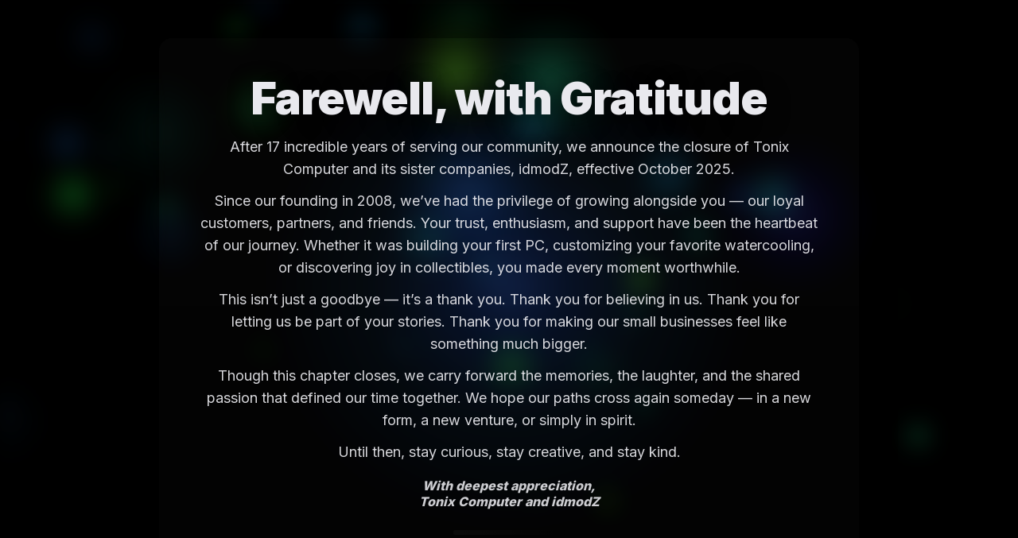

--- FILE ---
content_type: text/html; charset=utf-8
request_url: https://tonixcomputer.co.id/
body_size: 3193
content:
<!doctype html>
<html lang="en">
<head>
  <meta charset="utf-8" />
  <meta name="viewport" content="width=device-width,initial-scale=1" />
  <title>Farewell — Tonix Computer</title>
  <link rel="preconnect" href="https://fonts.googleapis.com">
  <link rel="preconnect" href="https://fonts.gstatic.com" crossorigin>
  <link href="https://fonts.googleapis.com/css2?family=Inter:wght@300;400;600;800;900&display=swap" rel="stylesheet">
  <style>
    :root{
      --bg:#000;
      --fg:#e9e9ee;
      --accent-h:240;
    }
    html,body{height:100%;}
    *{box-sizing:border-box}
    html,body{margin:0;padding:0;background:var(--bg);color:var(--fg);font-family:Inter,system-ui,-apple-system,'Segoe UI',Roboto,'Helvetica Neue',Arial}

    canvas#glowCanvas{position:fixed;inset:0;pointer-events:none;mix-blend-mode:screen;filter:blur(14px);z-index:0}

    .noise{position:fixed;inset:0;z-index:0;opacity:0.04;pointer-events:none;background-image:radial-gradient(rgba(255,255,255,0.02) 1px, transparent 1px);background-size:3px 3px;}

    body::before{content:"";position:fixed;left:0;top:0;right:0;bottom:0;z-index:1;pointer-events:none;background:radial-gradient(closest-side, rgba(255,255,255,0.08) 0%, transparent 40%);mix-blend-mode:screen;opacity:1;transition:opacity 0.2s linear;will-change:background;}

    .wrap{position:relative;z-index:2;min-height:100vh;display:flex;align-items:center;justify-content:center;padding:48px;text-align:center}
    .card{max-width:880px;padding:48px;border-radius:16px;background:linear-gradient(180deg, rgba(255,255,255,0.02), rgba(255,255,255,0.01));backdrop-filter:blur(6px);box-shadow:0 6px 40px rgba(0,0,0,0.6);}

    h1{margin:0 0 18px;font-weight:900;letter-spacing:-1px;font-size:clamp(28px,6.8vw,56px);line-height:1.02;color:var(--fg);text-shadow:0 6px 28px rgba(0,0,0,0.7),0 0 24px rgba(255,255,255,0.02)}
    p{margin:12px 0;color:rgba(233,233,238,0.92);font-size:clamp(14px,1.8vw,18px);line-height:1.6}
    .sig{margin-top:18px;font-style:italic;font-weight:700;color:rgba(233,233,238,0.88)}

    .logoLine{height:6px;width:140px;margin:26px auto 0;border-radius:999px;background:linear-gradient(90deg, rgba(255,255,255,0.06), rgba(255,255,255,0.01));box-shadow:0 0 24px rgba(255,255,255,0.02), inset 0 -8px 30px rgba(0,0,0,0.4)}

    @media (max-width:560px){
      body{overflow-y:auto;}
      .wrap{padding:24px 12px;align-items:flex-start;justify-content:flex-start;}
      .card{padding:0;background:none;box-shadow:none;border-radius:0;backdrop-filter:none;text-align:justify;}
      h1{text-align:center;margin-top:24px;}
      p,.sig{text-align:justify;}
    }
  </style>
</head>
<body>
  <canvas id="glowCanvas"></canvas>
  <div class="noise"></div>

  <div class="wrap">
    <div class="card" role="main">
      <h1>Farewell, with Gratitude</h1>
      <p>
        After 17 incredible years of serving our community, we announce the closure of Tonix Computer and its sister companies, idmodZ, effective October 2025.
      </p>
      <p>
        Since our founding in 2008, we’ve had the privilege of growing alongside you — our loyal customers, partners, and friends. Your trust, enthusiasm, and support have been the heartbeat of our journey. Whether it was building your first PC, customizing your favorite watercooling, or discovering joy in collectibles, you made every moment worthwhile.
      </p>
      <p>
        This isn’t just a goodbye — it’s a thank you.
        Thank you for believing in us. Thank you for letting us be part of your stories. Thank you for making our small businesses feel like something much bigger.
      </p>
      <p>
        Though this chapter closes, we carry forward the memories, the laughter, and the shared passion that defined our time together. We hope our paths cross again someday — in a new form, a new venture, or simply in spirit.
      </p>
      <p>
        Until then, stay curious, stay creative, and stay kind.
      </p>

      <div class="sig">With deepest appreciation,<br>Tonix Computer and idmodZ</div>
      <div class="logoLine" aria-hidden="true"></div>
    </div>
  </div>

  <script>
    const canvas = document.getElementById('glowCanvas');
    const ctx = canvas.getContext('2d');
    let W = canvas.width = innerWidth;
    let H = canvas.height = innerHeight;

    const PARTICLE_COUNT = Math.round((W*H)/(16000));
    const particles = [];
    let globalHue = Math.random()*360;

    function rand(min,max){return Math.random()*(max-min)+min}

    class Particle{
      constructor(){this.reset(true);}
      reset(init){
        this.x = rand(0,W);
        this.y = rand(0,H);
        this.vx = rand(-0.2,0.2);
        this.vy = rand(-0.2,0.2);
        this.baseSize = rand(8,120);
        this.size = this.baseSize * rand(0.4,1.2);
        this.h = (globalHue + rand(-80,80) + 360) % 360;
        this.alpha = rand(0.04,0.35);
        this.life = rand(6,30);
        this.age = init?rand(0,this.life):0;
      }
      step(dt){
        this.x += this.vx * dt;
        this.y += this.vy * dt;
        this.age += dt*0.01;
        this.size = this.baseSize * (0.6 + 0.4*Math.sin(this.age*0.8));
        if(this.x < -200 || this.x > W+200 || this.y < -200 || this.y > H+200 || this.age>this.life){
          this.reset();
        }
      }
      draw(ctx){
        const g = ctx.createRadialGradient(this.x,this.y,0,this.x,this.y,this.size);
        g.addColorStop(0, `hsla(${this.h},90%,60%,${this.alpha})`);
        g.addColorStop(0.35, `hsla(${this.h},85%,45%,${this.alpha*0.6})`);
        g.addColorStop(1, `hsla(${this.h},60%,12%,0)`);
        ctx.fillStyle = g;
        ctx.beginPath();
        ctx.arc(this.x,this.y,this.size,0,Math.PI*2);
        ctx.fill();
      }
    }

    function initParticles(){
      particles.length = 0;
      for(let i=0;i<PARTICLE_COUNT;i++)particles.push(new Particle());
    }
    initParticles();

    const mouse = {x:W/2,y:H/2,active:false};
    window.addEventListener('pointermove', e=>{mouse.x=e.clientX;mouse.y=e.clientY;mouse.active=true;});

    let last = performance.now();
    function loop(now){
      const dt = Math.min(48, now - last);
      last = now;
      ctx.clearRect(0,0,W,H);
      globalHue = (globalHue + dt*0.004) % 360;
      for(const p of particles){p.h=(p.h+dt*0.002)%360;p.step(dt);p.draw(ctx);} 
      const mx=mouse.x||W/2,my=mouse.y||H/2;
      const mSize=160+Math.abs(Math.sin(now*0.002))*220;
      const mh=(globalHue+60+Math.sin(now*0.001)*120+mx*0.02)%360;
      const mg=ctx.createRadialGradient(mx,my,0,mx,my,mSize);
      mg.addColorStop(0,`hsla(${mh},100%,60%,0.18)`);
      mg.addColorStop(0.3,`hsla(${mh},90%,45%,0.08)`);
      mg.addColorStop(1,`hsla(${mh},80%,10%,0)`);
      ctx.fillStyle=mg;
      ctx.fillRect(mx-mSize,my-mSize,mSize*2,mSize*2);
      requestAnimationFrame(loop);
    }
    requestAnimationFrame(loop);

    window.addEventListener('resize',()=>{W=canvas.width=innerWidth;H=canvas.height=innerHeight;initParticles();});

    (function cssHueLoop(){setInterval(()=>{
      const h=Math.round(globalHue);
      document.documentElement.style.setProperty('--accent-h',h);
      const cx=(mouse.x||W/2);const cy=(mouse.y||H/2);
      const color=`hsla(${(h+40)%360},92%,60%,0.12)`;
      let s=document.getElementById('live-pseudo-style');
      if(!s){s=document.createElement('style');s.id='live-pseudo-style';document.head.appendChild(s);} 
      s.textContent=`body::before{background: radial-gradient(circle at ${cx}px ${cy}px, ${color} 0%, rgba(0,0,0,0) 45%); filter: blur(36px); opacity:0.92;}`;
    },120);})();
  </script>
<script defer src="https://static.cloudflareinsights.com/beacon.min.js/vcd15cbe7772f49c399c6a5babf22c1241717689176015" integrity="sha512-ZpsOmlRQV6y907TI0dKBHq9Md29nnaEIPlkf84rnaERnq6zvWvPUqr2ft8M1aS28oN72PdrCzSjY4U6VaAw1EQ==" data-cf-beacon='{"version":"2024.11.0","token":"99ae370913d041e18d70563d5bff9a48","r":1,"server_timing":{"name":{"cfCacheStatus":true,"cfEdge":true,"cfExtPri":true,"cfL4":true,"cfOrigin":true,"cfSpeedBrain":true},"location_startswith":null}}' crossorigin="anonymous"></script>
</body>

</html>
